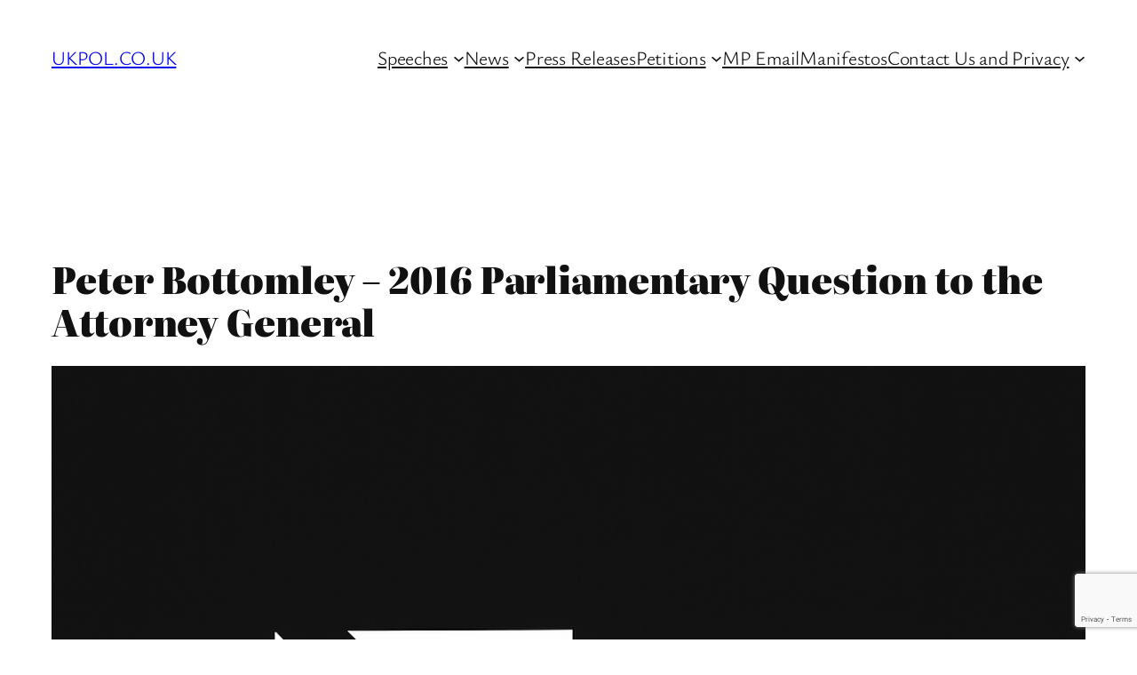

--- FILE ---
content_type: text/html; charset=utf-8
request_url: https://www.google.com/recaptcha/api2/anchor?ar=1&k=6LexplkhAAAAAA8kJASgCcey9E2bTnK2QqSURmV4&co=aHR0cHM6Ly93d3cudWtwb2wuY28udWs6NDQz&hl=en&v=TkacYOdEJbdB_JjX802TMer9&size=invisible&anchor-ms=20000&execute-ms=15000&cb=u5rgusjima9f
body_size: 46423
content:
<!DOCTYPE HTML><html dir="ltr" lang="en"><head><meta http-equiv="Content-Type" content="text/html; charset=UTF-8">
<meta http-equiv="X-UA-Compatible" content="IE=edge">
<title>reCAPTCHA</title>
<style type="text/css">
/* cyrillic-ext */
@font-face {
  font-family: 'Roboto';
  font-style: normal;
  font-weight: 400;
  src: url(//fonts.gstatic.com/s/roboto/v18/KFOmCnqEu92Fr1Mu72xKKTU1Kvnz.woff2) format('woff2');
  unicode-range: U+0460-052F, U+1C80-1C8A, U+20B4, U+2DE0-2DFF, U+A640-A69F, U+FE2E-FE2F;
}
/* cyrillic */
@font-face {
  font-family: 'Roboto';
  font-style: normal;
  font-weight: 400;
  src: url(//fonts.gstatic.com/s/roboto/v18/KFOmCnqEu92Fr1Mu5mxKKTU1Kvnz.woff2) format('woff2');
  unicode-range: U+0301, U+0400-045F, U+0490-0491, U+04B0-04B1, U+2116;
}
/* greek-ext */
@font-face {
  font-family: 'Roboto';
  font-style: normal;
  font-weight: 400;
  src: url(//fonts.gstatic.com/s/roboto/v18/KFOmCnqEu92Fr1Mu7mxKKTU1Kvnz.woff2) format('woff2');
  unicode-range: U+1F00-1FFF;
}
/* greek */
@font-face {
  font-family: 'Roboto';
  font-style: normal;
  font-weight: 400;
  src: url(//fonts.gstatic.com/s/roboto/v18/KFOmCnqEu92Fr1Mu4WxKKTU1Kvnz.woff2) format('woff2');
  unicode-range: U+0370-0377, U+037A-037F, U+0384-038A, U+038C, U+038E-03A1, U+03A3-03FF;
}
/* vietnamese */
@font-face {
  font-family: 'Roboto';
  font-style: normal;
  font-weight: 400;
  src: url(//fonts.gstatic.com/s/roboto/v18/KFOmCnqEu92Fr1Mu7WxKKTU1Kvnz.woff2) format('woff2');
  unicode-range: U+0102-0103, U+0110-0111, U+0128-0129, U+0168-0169, U+01A0-01A1, U+01AF-01B0, U+0300-0301, U+0303-0304, U+0308-0309, U+0323, U+0329, U+1EA0-1EF9, U+20AB;
}
/* latin-ext */
@font-face {
  font-family: 'Roboto';
  font-style: normal;
  font-weight: 400;
  src: url(//fonts.gstatic.com/s/roboto/v18/KFOmCnqEu92Fr1Mu7GxKKTU1Kvnz.woff2) format('woff2');
  unicode-range: U+0100-02BA, U+02BD-02C5, U+02C7-02CC, U+02CE-02D7, U+02DD-02FF, U+0304, U+0308, U+0329, U+1D00-1DBF, U+1E00-1E9F, U+1EF2-1EFF, U+2020, U+20A0-20AB, U+20AD-20C0, U+2113, U+2C60-2C7F, U+A720-A7FF;
}
/* latin */
@font-face {
  font-family: 'Roboto';
  font-style: normal;
  font-weight: 400;
  src: url(//fonts.gstatic.com/s/roboto/v18/KFOmCnqEu92Fr1Mu4mxKKTU1Kg.woff2) format('woff2');
  unicode-range: U+0000-00FF, U+0131, U+0152-0153, U+02BB-02BC, U+02C6, U+02DA, U+02DC, U+0304, U+0308, U+0329, U+2000-206F, U+20AC, U+2122, U+2191, U+2193, U+2212, U+2215, U+FEFF, U+FFFD;
}
/* cyrillic-ext */
@font-face {
  font-family: 'Roboto';
  font-style: normal;
  font-weight: 500;
  src: url(//fonts.gstatic.com/s/roboto/v18/KFOlCnqEu92Fr1MmEU9fCRc4AMP6lbBP.woff2) format('woff2');
  unicode-range: U+0460-052F, U+1C80-1C8A, U+20B4, U+2DE0-2DFF, U+A640-A69F, U+FE2E-FE2F;
}
/* cyrillic */
@font-face {
  font-family: 'Roboto';
  font-style: normal;
  font-weight: 500;
  src: url(//fonts.gstatic.com/s/roboto/v18/KFOlCnqEu92Fr1MmEU9fABc4AMP6lbBP.woff2) format('woff2');
  unicode-range: U+0301, U+0400-045F, U+0490-0491, U+04B0-04B1, U+2116;
}
/* greek-ext */
@font-face {
  font-family: 'Roboto';
  font-style: normal;
  font-weight: 500;
  src: url(//fonts.gstatic.com/s/roboto/v18/KFOlCnqEu92Fr1MmEU9fCBc4AMP6lbBP.woff2) format('woff2');
  unicode-range: U+1F00-1FFF;
}
/* greek */
@font-face {
  font-family: 'Roboto';
  font-style: normal;
  font-weight: 500;
  src: url(//fonts.gstatic.com/s/roboto/v18/KFOlCnqEu92Fr1MmEU9fBxc4AMP6lbBP.woff2) format('woff2');
  unicode-range: U+0370-0377, U+037A-037F, U+0384-038A, U+038C, U+038E-03A1, U+03A3-03FF;
}
/* vietnamese */
@font-face {
  font-family: 'Roboto';
  font-style: normal;
  font-weight: 500;
  src: url(//fonts.gstatic.com/s/roboto/v18/KFOlCnqEu92Fr1MmEU9fCxc4AMP6lbBP.woff2) format('woff2');
  unicode-range: U+0102-0103, U+0110-0111, U+0128-0129, U+0168-0169, U+01A0-01A1, U+01AF-01B0, U+0300-0301, U+0303-0304, U+0308-0309, U+0323, U+0329, U+1EA0-1EF9, U+20AB;
}
/* latin-ext */
@font-face {
  font-family: 'Roboto';
  font-style: normal;
  font-weight: 500;
  src: url(//fonts.gstatic.com/s/roboto/v18/KFOlCnqEu92Fr1MmEU9fChc4AMP6lbBP.woff2) format('woff2');
  unicode-range: U+0100-02BA, U+02BD-02C5, U+02C7-02CC, U+02CE-02D7, U+02DD-02FF, U+0304, U+0308, U+0329, U+1D00-1DBF, U+1E00-1E9F, U+1EF2-1EFF, U+2020, U+20A0-20AB, U+20AD-20C0, U+2113, U+2C60-2C7F, U+A720-A7FF;
}
/* latin */
@font-face {
  font-family: 'Roboto';
  font-style: normal;
  font-weight: 500;
  src: url(//fonts.gstatic.com/s/roboto/v18/KFOlCnqEu92Fr1MmEU9fBBc4AMP6lQ.woff2) format('woff2');
  unicode-range: U+0000-00FF, U+0131, U+0152-0153, U+02BB-02BC, U+02C6, U+02DA, U+02DC, U+0304, U+0308, U+0329, U+2000-206F, U+20AC, U+2122, U+2191, U+2193, U+2212, U+2215, U+FEFF, U+FFFD;
}
/* cyrillic-ext */
@font-face {
  font-family: 'Roboto';
  font-style: normal;
  font-weight: 900;
  src: url(//fonts.gstatic.com/s/roboto/v18/KFOlCnqEu92Fr1MmYUtfCRc4AMP6lbBP.woff2) format('woff2');
  unicode-range: U+0460-052F, U+1C80-1C8A, U+20B4, U+2DE0-2DFF, U+A640-A69F, U+FE2E-FE2F;
}
/* cyrillic */
@font-face {
  font-family: 'Roboto';
  font-style: normal;
  font-weight: 900;
  src: url(//fonts.gstatic.com/s/roboto/v18/KFOlCnqEu92Fr1MmYUtfABc4AMP6lbBP.woff2) format('woff2');
  unicode-range: U+0301, U+0400-045F, U+0490-0491, U+04B0-04B1, U+2116;
}
/* greek-ext */
@font-face {
  font-family: 'Roboto';
  font-style: normal;
  font-weight: 900;
  src: url(//fonts.gstatic.com/s/roboto/v18/KFOlCnqEu92Fr1MmYUtfCBc4AMP6lbBP.woff2) format('woff2');
  unicode-range: U+1F00-1FFF;
}
/* greek */
@font-face {
  font-family: 'Roboto';
  font-style: normal;
  font-weight: 900;
  src: url(//fonts.gstatic.com/s/roboto/v18/KFOlCnqEu92Fr1MmYUtfBxc4AMP6lbBP.woff2) format('woff2');
  unicode-range: U+0370-0377, U+037A-037F, U+0384-038A, U+038C, U+038E-03A1, U+03A3-03FF;
}
/* vietnamese */
@font-face {
  font-family: 'Roboto';
  font-style: normal;
  font-weight: 900;
  src: url(//fonts.gstatic.com/s/roboto/v18/KFOlCnqEu92Fr1MmYUtfCxc4AMP6lbBP.woff2) format('woff2');
  unicode-range: U+0102-0103, U+0110-0111, U+0128-0129, U+0168-0169, U+01A0-01A1, U+01AF-01B0, U+0300-0301, U+0303-0304, U+0308-0309, U+0323, U+0329, U+1EA0-1EF9, U+20AB;
}
/* latin-ext */
@font-face {
  font-family: 'Roboto';
  font-style: normal;
  font-weight: 900;
  src: url(//fonts.gstatic.com/s/roboto/v18/KFOlCnqEu92Fr1MmYUtfChc4AMP6lbBP.woff2) format('woff2');
  unicode-range: U+0100-02BA, U+02BD-02C5, U+02C7-02CC, U+02CE-02D7, U+02DD-02FF, U+0304, U+0308, U+0329, U+1D00-1DBF, U+1E00-1E9F, U+1EF2-1EFF, U+2020, U+20A0-20AB, U+20AD-20C0, U+2113, U+2C60-2C7F, U+A720-A7FF;
}
/* latin */
@font-face {
  font-family: 'Roboto';
  font-style: normal;
  font-weight: 900;
  src: url(//fonts.gstatic.com/s/roboto/v18/KFOlCnqEu92Fr1MmYUtfBBc4AMP6lQ.woff2) format('woff2');
  unicode-range: U+0000-00FF, U+0131, U+0152-0153, U+02BB-02BC, U+02C6, U+02DA, U+02DC, U+0304, U+0308, U+0329, U+2000-206F, U+20AC, U+2122, U+2191, U+2193, U+2212, U+2215, U+FEFF, U+FFFD;
}

</style>
<link rel="stylesheet" type="text/css" href="https://www.gstatic.com/recaptcha/releases/TkacYOdEJbdB_JjX802TMer9/styles__ltr.css">
<script nonce="Gt4UKyA9ezz1oEdbFHL8nQ" type="text/javascript">window['__recaptcha_api'] = 'https://www.google.com/recaptcha/api2/';</script>
<script type="text/javascript" src="https://www.gstatic.com/recaptcha/releases/TkacYOdEJbdB_JjX802TMer9/recaptcha__en.js" nonce="Gt4UKyA9ezz1oEdbFHL8nQ">
      
    </script></head>
<body><div id="rc-anchor-alert" class="rc-anchor-alert"></div>
<input type="hidden" id="recaptcha-token" value="[base64]">
<script type="text/javascript" nonce="Gt4UKyA9ezz1oEdbFHL8nQ">
      recaptcha.anchor.Main.init("[\x22ainput\x22,[\x22bgdata\x22,\x22\x22,\[base64]/[base64]/[base64]/eihOLHUpOkYoTiwwLFt3LDIxLG1dKSxwKHUsZmFsc2UsTixmYWxzZSl9Y2F0Y2goYil7ayhOLDI5MCk/[base64]/[base64]/Sy5MKCk6Sy5UKSxoKS1LLlQsYj4+MTQpPjAsSy51JiYoSy51Xj0oSy5vKzE+PjIpKihiPDwyKSksSy5vKSsxPj4yIT0wfHxLLlYsbXx8ZClLLko9MCxLLlQ9aDtpZighZClyZXR1cm4gZmFsc2U7aWYoaC1LLkg8KEsuTj5LLkYmJihLLkY9Sy5OKSxLLk4tKE4/MjU1Ono/NToyKSkpcmV0dXJuIGZhbHNlO3JldHVybiEoSy52PSh0KEssMjY3LChOPWsoSywoSy50TD11LHo/NDcyOjI2NykpLEsuQSkpLEsuUC5wdXNoKFtKRCxOLHo/[base64]/[base64]/bmV3IFhbZl0oQlswXSk6Vz09Mj9uZXcgWFtmXShCWzBdLEJbMV0pOlc9PTM/bmV3IFhbZl0oQlswXSxCWzFdLEJbMl0pOlc9PTQ/[base64]/[base64]/[base64]/[base64]/[base64]\\u003d\\u003d\x22,\[base64]\\u003d\\u003d\x22,\x22w5V/Nh1DwpnDq07Dh8OyZcOfw5MlwpdaIcOSbsOOwqItw5wkRg/[base64]/[base64]/[base64]/DhAAtwrTDvMOjw4gFw6zDt8OSO8OPHi9gwozCux7DvEM6wp/Cqw9swrfDl8KEeV8IKMOkHBVXeU/DtMK/[base64]/Dil7CjsOzw5PDtlLCtzfClQvDp8OpeU7DrDLDqsOewqHCg8KaDcO0X8KZLsO2N8OJw6DCm8O8wprCkm8NF2QlSkQVX8KtPcOJwq/DgMO0woJuwoPDkFUdJ8KOewdhHsOvAGJzw74ewoEHasKXUsONJsKhccOtQMKow7oIeynDqMKqw5skScKlwqFAw7/CtlfCm8O7w4LCo8Kbwo3Ds8K0w5hIwop2UMOYwqJgdT7DjMOHA8KmwoMIwqbCqgXCo8O3w77DjhTCmcK+cDsXw6/[base64]/DsMKQwoUufMKzwqLCpWTDssKSw5LDvMOYe8OKwoXCkMObAcK3wp/CpMOgbsOqwp1oV8KAwo3CicO2XcO/[base64]/[base64]/CiVXDjjw8aj/CqF84Q8KLDcKUHcOGSsOSM8O8cETDscO7OcOIw6XCj8K0fcK0wqQwQkDDoGnDqQbDj8KYw59NcRLCvh/Dn3pKwoIGwqtnw5ECZjRgwp8LGcOtw5ZlwpJ6PF/[base64]/CvcKVZTrCl23DoFnDlMOHwprDo8OjVcKhFMKEw7sdbMOvD8KGw6UVUkDDgmXDmcOyw7PDhQIdOMKLw6cYVn8IQD8pw4zCu0zCgV8tPn/DlH7Cj8Kiw6HCgcOOw7rCm3twwpnDrFDDqMOAw7TCsXxvw5ltAMO9w5bCgWo6wr/[base64]/[base64]/[base64]/Dq1skwpvDkShXw4REwqjDm07DuBJXEE3DicOpXEDDj2wNw5jDgAHCicOEDcK6DAFlw5rCgknDuGVCwrzCvcO/OMOVBsOjwrXDuMOvUl9BOmTCpcO0FRvDi8KRMcKmcMKQUQHCnlt3wq7DhSDCgXDCozw6wonDnMKbwpzDqENRTMO+w5o9MSwGwoNxw4QXBsOOw5sYwokuBCh8woxlPsKYw5TDvsOww7AgDsOsw6rDkMO8woggDRnCiMKhV8K1YD/DmyUIw7TDly/Ck1VawpbDkMOFEcKhHn7Cj8K1wqFBH8Ohw6/ClgxgwpJHNcOzSMK2wqLDk8OEHsK8wrxmEcO9AsOPPlZSwq3CvinDvBTDoWnClnPCqX1ScHUjWmZdwp/[base64]/DlMKTwrBacV3CnVZwScKcwoDCoG/DvWTChsOae8OowodCLcKhfVptw45ZJsO+LyNEwrLDgmQsZ31bw7/DuW0hwoA9w54ddAE9WsK5w7dJw592T8KPw5kAHsK/KcKRG1XDpsO8TS1Awr/CoMOsfhowKB7DrcOLw5ZbFz4Vw7gWwqTDosKSe8Oiw4Maw4vDswPDisKuwoXDuMOxQ8OfVcOCw4bDjsKjRMKTUsKEwpLDnDDDnm/CgEx1N3TDrMOXw6rCjQfCuMKHw5F+wq/CrBEzw7TDhCEHUsKDbGLDj0zDuzPDtBvDiMKXwqweHsKzb8K/[base64]/CixfCvcKvw5nCj8OywrpXw7vCtMKTQQV8w7rCocKAwosZDMO3b3xAw6YNbDfDq8Oqw4MARMO4eH5Kw6bConRRbWxhH8OlwrrDsgZbw6AuTcKKIcO7w4/[base64]/[base64]/w7TCjU3Dl8KCJsO5TsO5e8OjwrTCu8KLRMOtw7/[base64]/Ci07DpVPCvlomw5ouGsO4bMO4w5oFeMK0wrPCv8O+w7YXUWvDtsOfA21nKMObT8KyT2HCoVbChsObw5IdKF3CsFQ9w5QeDcKwcF1EwqrCp8OwKcK0wrLCnAVGAsKVXHYAL8K6WXrDrsK1dlPDnMKBw7ZhN8KtwrPDsMO/YiArZDjDgV8mZcKZMi/[base64]/wrDDvcOIW3jDvMOiw4bDlsKvwp5QC8ORO2oQeHFwAcKdb8OTTsKJQxrCnUzDrsOmw5UbGyPDkcKYw43DuQYCC8OPw6kNw6RHw71CwqLCmWJVSCPDthfDtcO8QcKhwo8ywqTCu8OWwrzCjMO7NlFSGFnDh1ADwrnDhSN7F8OBBMOyw63Do8Ofw6TDu8KTwppqWcO/[base64]/[base64]/CthLChg4rw6oEw7wuwoDCuzdaw44OKsOKWypKSAvDgsO6ICnCt8O7w69Xw5Euwq/CgcOmw5ANX8Otw60Dfz3Dv8Kzw7M9wpo7QMOpwop5A8K5wpHCjkHDg2vCp8OrwrtDdVVxw6NedcOrblktw4YINsKLwqvCuFpJGMKsfMOlVMKLEcO+MBHDnHDCl8KtXMKNEVh0w7B3Jy/DgcKWwqsWcMKoK8KHw7jDrhnCgjPCr1kfAMK4Z8Krwo/DoiPCqjQ6KD3CkUFmw6dJwqY8w67Csl3Ch8OYFWPCi8Oiw7BtD8OpwrnDnDXCuMKqwpZWw6hGBcO9AsOQI8OgOMKvEMKiaAzCqBXChcO/w77CugLClQlkw58KO0TDjcKww7DDu8KjQUXDnRTDkcKTw6TDp21ZAsKSwol8w7bDpAjDg8KjwpwSwpURe3zDow85aB3Dg8OlWcOyR8OQwrPCsRgQVcOQwognw4rCtVITXMO/w606wqvDksOhw60DwqVFJQxxwpkiLjfDrMK6w4kJwrTDlAY+w6k/[base64]/w7keJ8OYw4vCpMOvwpHCp0hdV3QvGB/Cp8KTRzfDqDUgfMOECcOvwqcRw6LDv8OZAm1JZ8KHI8OJQcOPw4oYwqzCp8ObPsKoJMODw5dxRwdnw506wptCYX0tH1DCjsKOZ1LDssKWwpzCslLDlsKGwo7DkjEUSFgLw6rDrsOiA11Fw7d/[base64]/wojCtgMOw44Rw6QZwqwBw5osw4IlwoEZw5PDshPCnTJgw4/DrktjNhg9fHQiwphmAUotTE/CoMOVw6HDg0TDtmfDthzColUVE1RfesOAwpnDgTJgWcOPw6F9wqHDpsO7w5xcwqNkMcKLRMKuNTTCvMKQw4p2LcKow6NEwpvCjgTDhcOYAk/CnHombQrCi8O4SMKtw51Vw77DtcObw4HCtcKBMcOlwqJxw57Cuz3Cq8OlwoHDtMOAwrFhwoBmfFVhwpowJMOOJsO6wrkZw43CpMOIw4g1BznCo8Oew5HCpCzDksKLO8Obw5LDo8Otw6LDsMKJw6rCmR4IeFg/A8KtfCvDoA3Cm1sEf1E+T8KAw6bDk8K/ZsKrw7csFsKYGcKkwqc2wogUZMKcw4YTw5zCn1o1REA2wrzCiH3DucKxGFPCn8KywqMdwobCrCfDpRYmw4ArA8KKwqYLwpIkCEXCnsKhw5ULwr/DtwHCpitzBHXCucOiMwwzw5oBwqN+MgrCmxXCucKfw6AawqrCnVIlwrYgw51NZWLCncKUw4MNwqkXw5dfw5lBwoo+w68aaSFlwoHCvTDDuMKCwp7CvXAhAsKgw7HDhsKkb08XDjTCqcKcexrDksO1aMO7wq/CqQYlAsK1wqMHC8Otw5pDZcOcFcK9f05uwrbDtcKjw7bCuFtrw7kGwpnClWbDkMOfPAZkw4Nwwr4UGRnCosOMLkTClywTwpBFw4A8RMOoQAUOw5HCs8KQGsK8w5dpw5Z9ayszITzCsmt3D8K3VGjDkMOJOsOATE4VcMOJJMKAwprDoz/[base64]/CplzCsMKsLzPDoVcpA8ORw5wxbsOcAMKkwogaw7bDlgDCiBAHwrfDncOawpJUa8OyIWkHJcOORXnCgBnCncOUTixdTsOYfmRdwoF2PzDDs1xNOErCu8OkwpQoc3nCrWjCj2/[base64]/[base64]/Ck1o7DzrDhDPDilIUwpMgUjdtdSgkFCzCrcOXTMO7BsKDw7bDrj7CqQjDs8OcwpvDpW9Jw6rCncODwpcZJMKCQMOZwpnChi7CljLDkh4iRMKRM1PDvxwsKsKIw79Bw7x2fcOpeRwfwonCgid7PCAFwoXDoMKhCQnCl8Opw5/DncOjw7c9DkhlwrPCocK6w7xzGMKRw6zDh8KeKcK5w5TClMKgwqHCkGwxF8KewqACw5oUBsO4wozCt8KsbBzCp8OYehvCrMKVHS7CqcK2wobCllbDn0bCtcOvwqRVw5HClsO1LULDvDTCvyHCn8OcwovDqDrDhEczw6YyAsO/[base64]/w410AwMWwpzCmk/CijhNw4zDkUnDsw7Cv0Ndw7c4wqLDuX5kK2HDsmvCtMKfw4pMw4RBJsKyw4zDuX3DtMOQwocHwonDjcOjw7XChS7Dr8KIw6QbSsOIUSPCssOPwp1Fc0VRw74AQcOXwqLCoFrDgcKIw4bCjDDCmcOgfXzDgXTCth3Cvg5KFMOKZsK/TMKhfsK+w5JBYsK2a09Awoh0PMKGw7zDpCcdA08ueX8aw4fDucK/[base64]/DmGnCrcKuOELCuMOUSWsWw4BWwo4hw5JKBMKRRcOpDWfCg8OfS8KOcyQ3csOLwo5sw6FIMcO5YWE3wprCs0EiGsKoK1XDkWzCvcKow5/CqFRDScKgGcKSBgjDtsONKwTCvMOFTWzCiMKSRkLDj8KDJFjCgQjDhCbCmhXDiG/[base64]/[base64]/Ck8OjwrEqEsOxc8KPwo7CqcKaw6tEwoDCuRrCqsO/woM0bnhLZyNQw5fClsKJdMKeY8KsNRDDnSLCqMKowrwKwpQ2DMOzUh07w6bCksKyc3VGKzjCiMKXEH7DmUt8PcO9GMOdeAs6wpzDhMOBwq/DrA4DXMO2w5zCgMKKw4Exw5N2w7lNwpTDpcO1d8KmEcOUw7kcwqAzGMKwJzQfw5XCu2MFw7/CtjoSworDjFzCsH0Tw6zChMOmwoVbG33Dp8OuwoMDN8OFfcKYw5UBF8OvHnF+UV3DpsK/XcOzfsOZEw5+XcKxasKSZ2V/FAfCu8Ouw4ZOSMOBeHs9PlUkw4nCg8OtdGXDvQ7DtTPCgnnCoMKww5QWC8OYw4LDiRLClcKyRQ7DlgwqUgYQUMKGaMOhUgDDvXQEw49eVnbDm8KhworCvsK9Cyk8w7XDiXtScSHCnsKAwpDCn8KZw6LDoMKwwqLDhsOdw4ANZn/Cn8OKaGsCG8K/wpAsw7/[base64]/HUQNw6s/w7MIwofCrMKYK8KDw7zDvURiMVgJfcKVWQzDosKjw6rDlcKkVX/CjsKmcSPCl8KfKkvCoGNIwr3DtnUmw6XCqBF7AkrDnMOybC8PawRUwqrDgGNlCyo+wr9PE8OdwqVXcMKWwoUAw6cGXsOJwqrDt2UHwrfDgGrCosOMIn3DvMKba8OLTcK/wonDnsKQOHtXw4XDiAwoA8KNw6BUcX/CiTg9w613Pkpsw7LCont6wqTCnMOie8Kkw73CiRTDsyUGw5bDrX90a2kAB3nCk2FmJ8OyI1nDisKiwpgKUyFxw64iwqMXAGXCgcKPaVFzP24ZwrXCl8OzLSvCqWHDoW4aVsOiRcKrwr8SwpnCmMOBw7/[base64]/CocOqZsO6wq5Ww4DCgjJIeRPDgyvCmA1iXAU+wpvDvnrDv8O9FR/Dg8O4JMKXD8KkMFbDlsO5wpjDjMO1FCDDlD/DqzAywp7Dv8Krw5bDh8K3wr4oHlrCtcKgw6tRaMOywrzDhyPDusK7wpHClEgtesOowqlgP8OiwrfDrWJ3OgzCoHJuwqTCg8KtwpYSejHClQ5zw5jCvH1bLWzDpCNPYsOzwoFLXsODSQg3w4XCr8KVw77DgMOVw4TDo27DkcOIwrXClRDDisO/w7LDnsKkw65CSirDh8KUw7nDusOHPiJkBmvDssOYw5ocUcOhf8Olw4UVd8K7woNDwpjCpMOiwo/DusKcwpvCoSXDlC/Cj1XDmcKpT8KxNcKxZ8O9wpHDrcOoIGfCs2ZpwrsGwoEbw6/Cm8KKwottwpjChWQoNFwKwrwrw7bDrFjCnUlZw6bCpj9+dgPDsmkFwqHDszrChsOgf3A/BcOVw6PDssOhw6QKbcK0w5LCl2jCpgvDngM/[base64]/Dn8K9C8O1w7pGw5VwUjIJABk6wrnCqcObGCHDncKNVMKWJcKpKVLCp8ONwrLDpzcyX2fDqMKoXcO0wqsBQTzDiRp9wrjDhwXChEfDtMOsSMOmbFTDtC3CmSzClsOjw5DCosKUwpjDkARqwr/DjMKVfcOMw7F0AMKwWMKSwr4sOsKbw7p9PcKOw5vCqxsyIyDCj8OgVB9ww4MKw4XCn8KCYMKMw7xjw7/[base64]/[base64]/ClwJcw58kwoLDtWbCnjkIETlISsOYwpnDp8KgD8K1YcKrQsO2bntFWBpsCcKFwqRyYD3DjMK7woLCglx4w7LDqHAVD8KuWwTDr8Kyw7fDpsOKdwlCAcKufibDqwUowp/ClMKVDcKNw4rDhV/Dp07Dn3nCjzPCtcOGwqDDi8K8w6ZwwrnDgU/ClMOlGh5iwqMbwoHDpsK3wqXCrMO0wrBMwoHDmMKgL3HCnWDCtFJnCsOoXMOZE094LgDDpHE+w6URwoDDt24uwr8ow71ILz/DksKxwqfDt8OOdcOiMcOIXkbDtFzCulXCoMKTCErChMK/DTFawpDCsVbDiMKOwo3DiG/DkD5/[base64]/Cp2s4CAdpJcOzMMKgwoxkwodCcMOxYxXDjhnDmsKnHhDDh0tHRMKgwoTDtyvDo8Kxw5dLYjHCsMOxwprDtlYFw7jDlHrCg8Ouw7zCrHvChg/Ds8OZwo1REsKRFcKnw4ZJf3zCp1UAbMO6wpYtwofDjybDjX3DnsKMwq7DnQ7DtMKtw6zDs8OSaHxdG8KmwqXCtcOtFV3DlnHCssKUfXrCk8KdBMO5wp/DgG7DlsO4w4zCiww6w6Yxw73CksOIw6LCs3d7bS/DmHTDjsKEAcKIFCVCGgoYVMKUwqdVwqfCgX4Bw5RJw4IQK1Yrwqc3GwfCjEDDuzVLwox/wqLCjcKkfcKGLQoswrvCtcOpAgF4woNSw7ZrWhfDscOAw50HQMOgwqXDvhF2DMOvw6LDk0pVwr1MC8KbX2jChCjCk8OVwod4w4vCq8K4wofCn8K/[base64]/CgsK9ECg8w70nXmlnwqXCvcOWwp3Dp8KdTGxKwrQQwp4Fw7bDpT4Xw4MIwpXCpMO1fMOww4vCp1nCgsO1JBwUYsK4w7LCg3Y+TzrDhlnDsiRkwrvDscKzQCLDmjYwIMO0woHCoxTCh8KBw4Zpw7AYI0Q/eGdMw7PDnMKRwpx5D2rDhB/Di8OdwrbDnzLDrsOxIC7DqsKKOsKEUsKwwqzCoSrCj8K8w6nCiivDpMO7w4bDsMO8w5RDw7IqY8O1cyXCncKCwoXCgXjDocOrw47DlBwxHsOLw7PDlTbCiX/Cs8KyDmvDghrCkcOyfXPChQURcMKBwqzDqyYtfifDt8KLw51NUH8KwqjDrQnDpGJ5IVtIw6vDtBxidj1hFxTDoEcZwpnCvw/Chy7DtcKGwqrDuGUiwoxGQsOxw67DjcOrwovDuGlWw4QawpXCmcKFE1FYw5fDuMOWw57CnwLCqsKGJy5jw7whCyVIw7TDhhw0w5h0w6oXcsKbewcBwppUccOUw5UFLMK2wrzCq8OHwqw6w5/[base64]/Co3jCjsO0wpUyf8OGPgTDqMOzFyZhwq8WXzbDqsOIw63DmsOuw7UyZMO8YBY7w6tSwq9mw5nCkUA/I8Kjw5nDtsOdwrvCk8KrwqDCthkwwo/DkMOHw54mVsKgwoNmwozDn3PDncOhwr/[base64]/DkMKmQERswqrCkTJHNUUSwoTCncKCSsKRw5DDu8K6w67DgsKdwrxwwpN9N1wmbcOLw7jDjAsPwpzCtcKlT8OEwpvDicKOw5HDqsOyw6zCtMKbwrnDlz7DqkHCjcOKwp9JcsORwqILOyXDoC4/[base64]/CpMOrwrsMw7fCnz7DnsOPw5HCrcKFAX5qwqlcw5MLM8OHRcKSw6DCrsK+wrvCncOww4wcaGTClnJQDEhqw6dmBMKAw6ZbwoJnwqnDmcO3RsOpBzjCmFXDiGDCjsOqQWQ8w5HDrsOpZV/[base64]/[base64]/CtGE5DsKAQBjDi8OzRsKkw7bCmDQTBMO4NlnCgEHCswxnw6Juw6bCqQDDm1DDgXHCgE1cdcOrKsKDBMOiX2XDvsO2wq1Fw6nDk8OewrHCjcOxwpLDncOwwrXDusOUw6cpbXZbb3HChsKyLWdqwqU0w6ZowrvCtwrCusOBAn7Csy7CjFTCnExpcw3DuB9QUB8/[base64]/DojHDnyJMMcOIwq1tw43CiUbCl8K9wqLDrMKoQEXCv8KPwpsewrDCqcKNwp8LU8K3YMOwwr3ChcOew4lQw7cze8OowqPCrcKBGsOAwqpuTcOlwowvTzjDi2/CtsOnRMKqW8OIwrPDvCYrZMKsecOTwqtNw6R1w44Sw4ZudsKadGTCs0E/w4UbHn1EIW/CscKxwoI7asOHw6XDhcOSw7NYWRh2N8OhwrBJw59YARcEXVjCmsKIAinDqcOkw5w1AzjDk8K9wpvCrHDCjzHDs8KBSEfDhgdSGn7DqcOnwqHCh8KzXcO3Om1JwpsAw4/CjcOEw63Dmmk9dXggIyhXwodrwpQzw54sZMKLwq5BwpsowrjCtsKEAcKEJh1kZRzDjMOzw5QvVcOQwroEBMOpw6JvG8KGKsOlYcKqBsKswovCnDjCu8KxB1dsOcKQw7F8wr/CmXZYecObwpI0MRfCkQc2Yz9QVGnCicKBw6HCj2TDmMKYw4c/w4YDwqJ3JsORwrA6w4gZw6nDtUdYOMKyw5Maw48CwovColc6FnjCscOQaiMPw7HCtcOVwoDCjWLDqsKcB2sNOG0nwqg+wprDhR/Cji9bwrJ1TE/ChsKWNsKyfcK5wpvDqsKXwp/CmibDm30nw7rDpcKQwoN/RMKvKmrDs8O5TXDCpDAUw5oPwqRsIQnCv1FSwr7CqsKSwoMFw6YCwofCjkNjacKtwp1mwqdtwrYaUHPDl3bDtA0dw4nCrMO8wrnCojsWwo9IbgTDiCbDkcKhVMOJwrDChRnCvMOswqANwr0OwpVpB0PCgVILCsOEwoYkanLDoMKewqlCw68uNMKhacK/Ew1PwqRswrpQw5glw75ww7YPwojDnsKMN8OofsOUwq5wWcOzVcK/w6l5wqHDjMKNw4PCsHzCr8K4ewhCQMKOwr7ChcOXK8OCw6/CiT11wrlQw4hGwpnDvUTDgsORScO9Y8KifcOvLsOpLMO2w5vCgnPDsMKTw6HCtmfCuEfCqG7CtlbDosOKwoUvH8OoPsOAEMK/w6wnw5JLw59Xw6R5w7ZdwowkHSAeLcKcw75Mw5rCvFVtPS4Dw7TCvUIjw7Alw7E4woDCuMKWw5/CkChuw6oQI8KtOMKmUMKsYsO/Wm7CiQBpTBtfwobCnMK0YcKHDlTDucOxH8Klw6RlwrPDsEfCu8O4wrfCjD/CnMOQwqLDolbDunjCqMOtwoPDssOZeMKEHMOaw7wuMcKKwqRSw7fCnsKyTcOEwqPDjFVCworDhD82w61dwo7CmRAUwq7Do8KNw5YHacKYW8KiXhTCslNmXSR2HMO/[base64]/Co8K7w47CisKOw59/[base64]/DrsOmdUbCmi3Cq33CnX3CmsKIT8KEwoQCLcKdbcONw5kITsKqwptePcKJwrFJbivDucKOVsOHw4luwpZJMcK6wqnDr8Ktw4bCksOFB0Z3dgFzwpZKClHCnVkhw5/[base64]/CoMOPOQLCjiHDr8OHwoJ4w4vDncK6MCbDiQ8xFgrCt8O4wrXDg8KKwplRdMOiesOXwqdVGAw9fMOOwr8fw7JSD0hjASg9bcO/wpc6QApIenbCosOABMOeworDmGnCv8K9AhzCuwzDilhKa8Krw4c9w7PChsKmwrQqw7tdw6htHlgBcEAkBArCgMKGVcKBfSY5EMOawrw+XcOWwqJjZ8OSXwBMwodiF8OJwoXChsKrQTlVwr9Jw4/[base64]/ClsK+IwrDt8OSw5PDrcKuwoJIwpt+GGFjOgcqJ8OMwr5mTXAuw6Z9cMOqw4/[base64]/[base64]/w7oXcGV1VsKIdMKLZMO2woXCosKtwrjCjsKUX30yw7RBV8OOwrPCoVE4a8KDfcO2QsOewrLCq8OowrfDnng0DcKYMsK+ZEUHwrvDpcOKBcK/esKfXnIAw4jCkCs1BBUwwqrCuzPDvcOqw6jDlWjCnsOuGTjCrMKMSMK6w6vCnBJtZ8KBNMOZPMKdGMOmw6TCsA7CocKCVnwRwpxPO8OTCV0EGcKVA8Oww63Dg8K4w4PDh8O7FsKdXE5Yw6fCkMOXw4dswoLComPCj8OkwrjClFbCkA/Dl14pw5nCk0pow5XCjTTDlXRHwrrDomXDrMOxSFPCqcO5wqx/[base64]/Dhh3DusKLKsKowrbCkTzCrmjCoBDCv2tmecKvw7rCvAM9wpN5w7/[base64]/DqlfCj2rCm8Ktw6kCfcOwBkRNdlVABxI1w6fCsXYNw7fDun/DssOBwoIcw4zCmHASLyrDpkVmTUzDnys6w5ocWQ7Cu8OUwpXCgzNLwrQ/w7/Dm8OcwoDCp2LDs8OlwqUdwqTCvsOiZcODEx0Twp8cPcK/d8K7bDsRcMK2w4zDtx/DpAlSw7hjcMKNwrbDhcKBw7lfVsK0w5zCqVPDjUFLRjc7w4djUT/[base64]/wr1qGsK2Uktqwrcmd8KlwpbCiWQkwq7CrXzDhcOiw79KNGzDuMOiwqwqbGrDjMKVIMKRE8O0w54Kw6IcKhXCgsK4C8OGA8OCdkjDvFUQw7jCu8OJEV/CoFnCgjBgw5DClDY8P8OhPcOTwoDCu3AXwr7DpWvDumDCr0PDtlfCvjTDssKYwpYRacKGfWTDhjXCvsOjV8KNUmPDu2XCoGfCrwvCgMO4eXlrwrBow5nDiMKPw5HDhkLCj8Oqw63CtsOedx/[base64]/CpmTCjcOIZMKAwo7DscORw5/[base64]/wqrCscOBLm7DqHfDhMOLw48EwpdRwog1w6AEw7hXwrrDscOwe8KPMMOzeDt6w5DDhsKHwqXCgcOfwpklw5rDg8O3VBsVOsKHP8OCHFAhwp/[base64]/CoXHCtsOqDzEjGH/DogfClsKeTRTDnH/DksOdW8Oxw48Sw7zDpcOTwpR+w63DjCpDwqbCjz/CqgbDv8OTw4EdUi3CtsKDw53ChjnDs8KtIcOZwo4KCMOVBXPCnsKzworDim7DtmhDw4JMPHYYaGMrwqcmwovCv0kOBsKlw7YmdsKmw4nCiMKowp/DvwwTw7oiw5Mmw4lAcmDDlzEYDMKswrLDolDDvl9MU2zDuMOnScOzw6/[base64]/DqndIwqrDicK4XcOAEHvDp8Knw6EkwqvCgVUTX8KoM8Kyw5U+wq8gwqUXI8K7YhU6wo/DhcKGw5PCvk7DisK4wpQ4w7Qncn8uwpYNDEFAZ8KTwr3DmDbCtsOUCcOtwqRbwoDDmhJowp7DpMKowpZnB8ONY8KGwpx1wp/DpMOxHsKYNlVdw44Lw4jCksOnbsKHwpLCg8KFw5bCgxBXZcOFw6gnMgFxwq/DrjbDsB/[base64]/CgiNMf8OawpvCnF3Dh8KsCFYTf8OTM8KVw71ZL8KlwqIvclQ9w4ktwqt0w7/CiVvCrsKzcio+wrUiwqlcwr8ew7hTHcKqUcKTesOcwox8w5ISwp/DgUxtwqFkw67CnAHCgBUGVSZNw4R5O8KAwr7Cv8OGwpfDocKgw6MEwoFpw7xNw44+w4rCuFnCmsK2C8OqOlJlXsK+wqh6QMO7DylYZcOHM1/DlgsSwosNVcKBOjnCnSnClsOnPcK6w6nCq1rDigfCgwV1G8Ksw63CrWEGGn/DgsOyasOhw5dzw5hVw4fCtMK2PEJGAzZ8G8KyeMOle8OzRcO+DxE+VWJIwodBYMKCa8KNMMOOwqvDp8OCw4cGwp3DoQgmw44aw4vCs8K/PcOWEUI7woDCqBkGJUhCeS8Tw4RaT8K3w4zDnDLDunzCknoLNcOtNMKWw5bDssKyaRHDl8KxR3vDnsOxO8OCCDwTYMOIw4rDisKIwr3CrFzDq8OOD8Knwr/DrcKRQ8KZB8K0w4l6D0sywpDCgHnCi8O/X27DvUnCsiQVw7nDtxVpG8KCwo7Cg0fCuAxPw48SwovCq3TCuRDDoQHDs8KcKsOIw5ZDVsOGPxLDkMOew4HDv3pWYcOrw4DCtC/[base64]/Chx8aGQB3fsOgw4XCg2RGw6d/BGduwo1Gel3CjCXCg8OSSHNaTsOkDcOcwo8WwqbCoMKIXENiwobCoFxrwqUhN8OeejhhbAYIdMKCw7zDs8OAwqrClcOqw4l0woZ+TgbDncK/UxbCmnRGw6I5f8KzwqjCicKWw5/DjcOBw7MtwpUiw6zDhcKVC8O/wrPDnWlJWkTCkcOGw5NSw5c3wpUHw67CmzEIcxlNHx98RMOhKsOFVMKgw5rCqsKIZ8OHw5FBwothw542N1jChRICczTCjw/DrcOXw7bChGhsX8O5w6/CuMKSWMOJw6XCj2ddw5PClkYWw4RZH8KmNmHCrmdiG8O7LMK5XMK0w68fw5oJbMOMw5/CrcOcYgXDm8KPw77CusK+w5F1woYLbmswwovDuzcoFsKmRcK+AcOqw41SAD7CjxcnBEliw7vCu8Kow6p7fsKwLCxeKQ4iQ8OUUQZuZsO4TcOTD3geR8KQw73Cp8O4wqjDiMKTZzjDoMK5wrzCuyEYw7h3wrbDlQfDoHnDlsOOw6nCjFknf1dTwo9UeE/[base64]/CscO/Ygppf8OXw6XCsMOqw5PClsOHE3/CtnXDv8OyZMKhwoV+wqPCu8Onwp15w6pKaAMCw7bCl8OgV8OLw4V2wqnDmWLCgizCu8OkwrPDsMOQYsK5wpk3wrXDqMO1wo9rwrzDqSnDpg/Do2wUw7fCk2rCqSNrVsKyS8OGw59Vw7bDm8OgVsKlVl5pR8O+w6XDt8O4w6nDt8Kbw4nClsOsNcOabj/CkhDDrsOwwrHCisOCw5fCjMKqIMO+w4R3W2dqMEXDqcO6PMO/wrN8wqQPw6vDmsK1w5gawrnDjMKQVcOCwoJKw5YgCcOcTh/CuVPCon1Fw4TCkMKmDgPCpVELHkDClcOQQsOXwo1Gw4fDlMOrAgxzOcOdOBAxbcK9ciHDtzJLw5/CtjdswpjCtE/CsCECwrUBwq7Dm8KmwrfCkxEKKMOPU8KzSCdHfjvDnAzCoMK9woTDpwlvwo/DlcKMPMOcLMOUSsOAwrHCp3nCi8Omw7t/wpxywofCvXjChWIuSMKzw5vChMOVw5c/IMO0woTDrcOrLA3DpBvDrDvDgFAIVkLDhMOBwolGA3rDjXtYMVRgw5I1wqrCjzAoSMK8w7onYsOjPmUPwqIcecK1wrkOwqpNG2REVcKswrlFWkvDtcKyVcOKw4o/GcONwqgLfEjDsEXCtgnDqVfDhS1OwrEfXcKPw4Rnw7x6NnXDlcOJUsK3w5XDkELCjzRyw6rDs2XDmkvCqMOdw6nCoSkMWy7DvMOFwpYjwrBsBsOBORHCpcOew7XDgDdRXW/Dh8K7w6lVFAHCpMOKwqcAw4bCv8OoIid/[base64]/RcKOc8O4wrhEwqxwwrAhwrQWw47DjljCiMKJw7fCtMKvw57CgsO2w490eXfDmFMsw6hbE8KFwpBvV8KgajpVwr01wp9PwqHDj1nDgQ/DmHDCq3EWfz90KcKaZxfCu8ODwqx7asOzLcOMw5bCsGrCgMO+dcOyw4YfwrYMAhUuw4xXw68de8OreMOKfEtDwqLCrMOPw4rCtsOCDMO6w5nDvcO8WsKVI03Dsg/DkBLChUjDrMOjwrrDqsOIw47CnwwdPggJOsKnw7bCiBEJwq5CWFTDomTDm8KhwqvCijHCiFHDs8KPwqLDh8KRw6vClj00ecK7eMKUJWvDjwXDkz/[base64]/w7VCwoHCrzDDjU/DpA0Zw6dHEsOjKHjCn8Oyw75hAMKVGHHDoxYEwqnCtsKcY8Oww59mLsObw6dVesORwrIeA8KiYMO/bGIwworDsg/CssOsdcKxwp3CmsOWwr5dw53Cv2DCq8O+w6rCuwXDsMK4wrY0w5/DlA4Ew7piLw\\u003d\\u003d\x22],null,[\x22conf\x22,null,\x226LexplkhAAAAAA8kJASgCcey9E2bTnK2QqSURmV4\x22,0,null,null,null,0,[21,125,63,73,95,87,41,43,42,83,102,105,109,121],[7668936,591],0,null,null,null,null,0,null,0,null,700,1,null,0,\[base64]/tzcYADoGZWF6dTZkEg4Iiv2INxgAOgVNZklJNBoZCAMSFR0U8JfjNw7/vqUGGcSdCRmc4owCGQ\\u003d\\u003d\x22,0,0,null,null,1,null,0,1],\x22https://www.ukpol.co.uk:443\x22,null,[3,1,1],null,null,null,1,3600,[\x22https://www.google.com/intl/en/policies/privacy/\x22,\x22https://www.google.com/intl/en/policies/terms/\x22],\x22/QmgO4t3G1GHCJFE3e9Sc7xiM6xTvDuW0YS2fYopnLM\\u003d\x22,1,0,null,1,1763286499065,0,0,[145,161,60,242,67],null,[64,114,129,132],\x22RC-AA0vMtsZ14V92Q\x22,null,null,null,null,null,\x220dAFcWeA7D3k-1hcHUPxDFme5-Dxafq6ZXdIYnaSISbpf6FjuIQgDiO0QNMTpDUSaKCmJnalq8qmkqKDxFFodUDdU2s2sh98J-Tw\x22,1763369299148]");
    </script></body></html>

--- FILE ---
content_type: text/html; charset=utf-8
request_url: https://www.google.com/recaptcha/api2/aframe
body_size: -271
content:
<!DOCTYPE HTML><html><head><meta http-equiv="content-type" content="text/html; charset=UTF-8"></head><body><script nonce="f7iyzaYR7xIoZwdJ2vuF2Q">/** Anti-fraud and anti-abuse applications only. See google.com/recaptcha */ try{var clients={'sodar':'https://pagead2.googlesyndication.com/pagead/sodar?'};window.addEventListener("message",function(a){try{if(a.source===window.parent){var b=JSON.parse(a.data);var c=clients[b['id']];if(c){var d=document.createElement('img');d.src=c+b['params']+'&rc='+(localStorage.getItem("rc::a")?sessionStorage.getItem("rc::b"):"");window.document.body.appendChild(d);sessionStorage.setItem("rc::e",parseInt(sessionStorage.getItem("rc::e")||0)+1);localStorage.setItem("rc::h",'1763282900729');}}}catch(b){}});window.parent.postMessage("_grecaptcha_ready", "*");}catch(b){}</script></body></html>